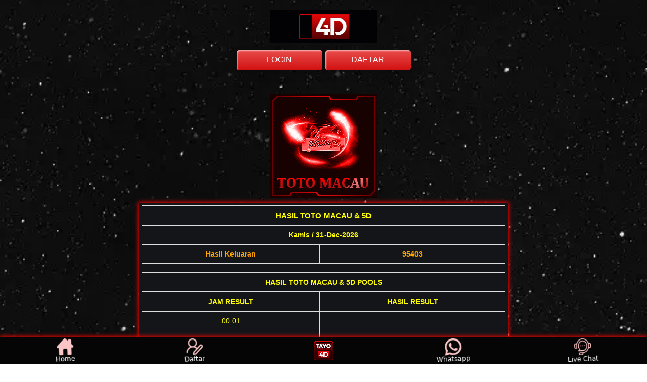

--- FILE ---
content_type: text/html; charset=UTF-8
request_url: https://lotto4d.prediksiterjituphnomphen.online/iframe/iresultmacau5d
body_size: 2169
content:
<!DOCTYPE html>
<html>
   <head>
      <title>RESULT5D DATA TOTO MACAU & 5D - Prediksi Togel Hari Ini Singapura Hongkong Sidney Toto Macau | Prediksi Togel Terjitu</title>
      <meta charset="utf-8">
      <meta name="viewport" content="width=device-width, initial-scale=1">
      <meta name="keywords" content="Kumpulan Prediksi Togel Hari Ini dari para master diantaranya togel singapura, togel hongkong dan togel sidney yang sangat jitu. Prediksi Togel Terjitu, Prediksi Togel, Angka Jitu Togel, Bandar Togel Terpercaya, Agen Togel Terpercaya, Agen Togel Terbesar, Buku Mimpi, Prediksi Jitu Togel, Livedraw HK, Livedraw Sidney, Livedraw Sgp, Live Sydney, Live Hongkong, Live Singapore, Result Togel HK, Result Togel Sidney, Result Togel Sg, Alat Togel, Perkakas Togel, Rumus Togel, Prediksi Top Togel, Master Prediksi, Paito Togel, Paito Warna Togel, Tarikan Paito Togel, Hasil Keluaran Togel, Rumus Keluaran Togel, Histori Keluaran Togel, Nomor Keluaran Togel, Agen Togel, Bandar Togel, Prediksi Togel Hari Ini, Result Togel Hari Ini." />
      <meta name="description" content="Kumpulan Prediksi Togel Hari Ini dari para master diantaranya togel singapura, togel hongkong dan togel sidney yang sangat jitu. Prediksitogelterjitu.com juga adalah sebuah website yang menyediakan berbagai macam keperluan untuk togel seperti result togel terupdate, livedraw togel tercepat, paito warna, buku mimpi, alat togel, prediksi togel dari pasaran-pasaran togel ternama saat ini.">
      <link rel="icon" href="https://lotto4d.prediksiterjituphnomphen.online/assets/images/icon.png" type="image/gif">
      <link rel="stylesheet" type="text/css" href="https://maxcdn.bootstrapcdn.com/bootstrap/3.3.7/css/bootstrap.min.css">
      <link href="https://cdn.datatables.net/1.10.22/css/dataTables.bootstrap.min.css">
      <link href="https://cdn.datatables.net/responsive/2.2.6/css/responsive.bootstrap.min.css">
      <link rel="stylesheet" type="text/css" href="https://stackpath.bootstrapcdn.com/font-awesome/4.7.0/css/font-awesome.min.css">
      <link href="https://cdn.jsdelivr.net/npm/select2@4.1.0-beta.1/dist/css/select2.min.css" rel="stylesheet" />
      <link rel="stylesheet" type="text/css" href="https://lotto4d.prediksiterjituphnomphen.online/assets/css/app.css">
      <link href="https://cdnjs.cloudflare.com/ajax/libs/twitter-bootstrap/4.1.3/css/bootstrap.css">
      <link href="https://cdn.datatables.net/1.10.21/css/dataTables.bootstrap4.min.css">
      <link rel="stylesheet" type="text/css" href="https://cdn.datatables.net/responsive/2.2.5/css/responsive.bootstrap4.min.css">
   </head>
<body style="background:#141519;">
    
    <div class="container">
        <div id="datatm">
            <h3 class="text-center text-kuning">DATA KELUARAN TOTO MACAU (TM) & 5D</h3>
            <div class="table-responsive">
                <table class="table table-bordered">
                    <thead>
                        <tr>
                            <th rowspan="2" class="text-center text-kuning" style="width:64px; vertical-align: middle;">TANGGAL</th>
                            <th colspan="8" class="text-center text-kuning" style="width:64px;">Result Toto Macau & 5D (WIB)</th>
                        </tr>
                        <tr>
                            <th scope="col" class="text-center text-kuning" style="width:64px;">00:01</th>
                            <th scope="col" class="text-center text-kuning" style="width:64px;">13:00</th>
                            <th scope="col" class="text-center text-kuning" style="width:64px;">15:15(5D)</th>
                            <th scope="col" class="text-center text-kuning" style="width:64px;">16:00</th>
                            <th scope="col" class="text-center text-kuning" style="width:64px;">19:00</th>
                            <th scope="col" class="text-center text-kuning" style="width:64px;">21:15(5D)</th>
                            <th scope="col" class="text-center text-kuning" style="width:64px;">22:00</th>
                            <th scope="col" class="text-center text-kuning" style="width:64px;">23:00</th>
                        </tr>
                    </thead>
                    <tbody>
                                            <tr>
                            <td class="text-center text-white">31-Dec-2026</td>
                            <td class="text-center text-yellow"></td>
                            <td class="text-center text-yellow"></td>
                            <td class="text-center text-yellow">02805</td>
                            <td class="text-center text-yellow"></td>
                            <td class="text-center text-yellow"></td>
                            <td class="text-center text-yellow">95403</td>
                            <td class="text-center text-yellow"></td>
                            <td class="text-center text-yellow"></td>
                        </tr>
                                            <tr>
                            <td class="text-center text-white">16-Jan-2026</td>
                            <td class="text-center text-yellow">1610</td>
                            <td class="text-center text-yellow">-</td>
                            <td class="text-center text-yellow"></td>
                            <td class="text-center text-yellow">-</td>
                            <td class="text-center text-yellow">-</td>
                            <td class="text-center text-yellow"></td>
                            <td class="text-center text-yellow">-</td>
                            <td class="text-center text-yellow">-</td>
                        </tr>
                                            <tr>
                            <td class="text-center text-white">15-Jan-2026</td>
                            <td class="text-center text-yellow">3877</td>
                            <td class="text-center text-yellow">9097</td>
                            <td class="text-center text-yellow">50057</td>
                            <td class="text-center text-yellow">9991</td>
                            <td class="text-center text-yellow">9617</td>
                            <td class="text-center text-yellow">02475</td>
                            <td class="text-center text-yellow">5563</td>
                            <td class="text-center text-yellow">6458</td>
                        </tr>
                                            <tr>
                            <td class="text-center text-white">14-Jan-2026</td>
                            <td class="text-center text-yellow">0991</td>
                            <td class="text-center text-yellow">8042</td>
                            <td class="text-center text-yellow">70341</td>
                            <td class="text-center text-yellow">5038</td>
                            <td class="text-center text-yellow">8484</td>
                            <td class="text-center text-yellow">04667</td>
                            <td class="text-center text-yellow">5639</td>
                            <td class="text-center text-yellow">1031</td>
                        </tr>
                                            <tr>
                            <td class="text-center text-white">13-Jan-2026</td>
                            <td class="text-center text-yellow">8256</td>
                            <td class="text-center text-yellow">0036</td>
                            <td class="text-center text-yellow">55143</td>
                            <td class="text-center text-yellow">0654</td>
                            <td class="text-center text-yellow">2990</td>
                            <td class="text-center text-yellow">93210</td>
                            <td class="text-center text-yellow">4585</td>
                            <td class="text-center text-yellow">9235</td>
                        </tr>
                                            <tr>
                            <td class="text-center text-white">12-Jan-2026</td>
                            <td class="text-center text-yellow">1035</td>
                            <td class="text-center text-yellow">3744</td>
                            <td class="text-center text-yellow">22240</td>
                            <td class="text-center text-yellow">6972</td>
                            <td class="text-center text-yellow">6350</td>
                            <td class="text-center text-yellow">15414</td>
                            <td class="text-center text-yellow">5710</td>
                            <td class="text-center text-yellow">1327</td>
                        </tr>
                                            <tr>
                            <td class="text-center text-white">11-Jan-2026</td>
                            <td class="text-center text-yellow">0737</td>
                            <td class="text-center text-yellow">3118</td>
                            <td class="text-center text-yellow">49797</td>
                            <td class="text-center text-yellow">4621</td>
                            <td class="text-center text-yellow">0997</td>
                            <td class="text-center text-yellow">91920</td>
                            <td class="text-center text-yellow">0831</td>
                            <td class="text-center text-yellow">0319</td>
                        </tr>
                                            <tr>
                            <td class="text-center text-white">10-Jan-2026</td>
                            <td class="text-center text-yellow">7026</td>
                            <td class="text-center text-yellow">7798</td>
                            <td class="text-center text-yellow">10277</td>
                            <td class="text-center text-yellow">1827</td>
                            <td class="text-center text-yellow">5820</td>
                            <td class="text-center text-yellow">36412</td>
                            <td class="text-center text-yellow">7759</td>
                            <td class="text-center text-yellow">0248</td>
                        </tr>
                                            <tr>
                            <td class="text-center text-white">09-Jan-2026</td>
                            <td class="text-center text-yellow">8023</td>
                            <td class="text-center text-yellow">2838</td>
                            <td class="text-center text-yellow">94773</td>
                            <td class="text-center text-yellow">5888</td>
                            <td class="text-center text-yellow">6626</td>
                            <td class="text-center text-yellow">12557</td>
                            <td class="text-center text-yellow">2790</td>
                            <td class="text-center text-yellow">2582</td>
                        </tr>
                                            <tr>
                            <td class="text-center text-white">08-Jan-2026</td>
                            <td class="text-center text-yellow">9163</td>
                            <td class="text-center text-yellow">3032</td>
                            <td class="text-center text-yellow">32113</td>
                            <td class="text-center text-yellow">6032</td>
                            <td class="text-center text-yellow">8395</td>
                            <td class="text-center text-yellow">54667</td>
                            <td class="text-center text-yellow">1496</td>
                            <td class="text-center text-yellow">3561</td>
                        </tr>
                                            <tr>
                            <td class="text-center text-white">07-Jan-2026</td>
                            <td class="text-center text-yellow">8978</td>
                            <td class="text-center text-yellow">2238</td>
                            <td class="text-center text-yellow">42742</td>
                            <td class="text-center text-yellow">5378</td>
                            <td class="text-center text-yellow">3115</td>
                            <td class="text-center text-yellow">73544</td>
                            <td class="text-center text-yellow">8298</td>
                            <td class="text-center text-yellow">6623</td>
                        </tr>
                                            <tr>
                            <td class="text-center text-white">06-Jan-2026</td>
                            <td class="text-center text-yellow">7312</td>
                            <td class="text-center text-yellow">0776</td>
                            <td class="text-center text-yellow">36966</td>
                            <td class="text-center text-yellow">0579</td>
                            <td class="text-center text-yellow">2378</td>
                            <td class="text-center text-yellow">94257</td>
                            <td class="text-center text-yellow">9185</td>
                            <td class="text-center text-yellow">5788</td>
                        </tr>
                                            <tr>
                            <td class="text-center text-white">05-Jan-2026</td>
                            <td class="text-center text-yellow">2748</td>
                            <td class="text-center text-yellow">8620</td>
                            <td class="text-center text-yellow">79481</td>
                            <td class="text-center text-yellow">2241</td>
                            <td class="text-center text-yellow">8441</td>
                            <td class="text-center text-yellow">73699</td>
                            <td class="text-center text-yellow">1397</td>
                            <td class="text-center text-yellow">2407</td>
                        </tr>
                                            <tr>
                            <td class="text-center text-white">04-Jan-2026</td>
                            <td class="text-center text-yellow">7008</td>
                            <td class="text-center text-yellow">6783</td>
                            <td class="text-center text-yellow">67167</td>
                            <td class="text-center text-yellow">5961</td>
                            <td class="text-center text-yellow">3925</td>
                            <td class="text-center text-yellow">00923</td>
                            <td class="text-center text-yellow">0076</td>
                            <td class="text-center text-yellow">7499</td>
                        </tr>
                                            <tr>
                            <td class="text-center text-white">03-Jan-2026</td>
                            <td class="text-center text-yellow">9783</td>
                            <td class="text-center text-yellow">5104</td>
                            <td class="text-center text-yellow">06827</td>
                            <td class="text-center text-yellow">2820</td>
                            <td class="text-center text-yellow">2430</td>
                            <td class="text-center text-yellow">07893</td>
                            <td class="text-center text-yellow">9480</td>
                            <td class="text-center text-yellow">1027</td>
                        </tr>
                                            <tr>
                            <td class="text-center text-white">02-Jan-2026</td>
                            <td class="text-center text-yellow">4798</td>
                            <td class="text-center text-yellow">7857</td>
                            <td class="text-center text-yellow">28117</td>
                            <td class="text-center text-yellow">3929</td>
                            <td class="text-center text-yellow">2938</td>
                            <td class="text-center text-yellow">56622</td>
                            <td class="text-center text-yellow">9403</td>
                            <td class="text-center text-yellow">8825</td>
                        </tr>
                                            <tr>
                            <td class="text-center text-white">01-Jan-2026</td>
                            <td class="text-center text-yellow">6922</td>
                            <td class="text-center text-yellow">2535</td>
                            <td class="text-center text-yellow">75030</td>
                            <td class="text-center text-yellow">6218</td>
                            <td class="text-center text-yellow">5220</td>
                            <td class="text-center text-yellow">51546</td>
                            <td class="text-center text-yellow">8877</td>
                            <td class="text-center text-yellow">1451</td>
                        </tr>
                                            <tr>
                            <td class="text-center text-white">31-Dec-2025</td>
                            <td class="text-center text-yellow">4295</td>
                            <td class="text-center text-yellow">0365</td>
                            <td class="text-center text-yellow">02805</td>
                            <td class="text-center text-yellow">3094</td>
                            <td class="text-center text-yellow">6938</td>
                            <td class="text-center text-yellow">-</td>
                            <td class="text-center text-yellow">6175</td>
                            <td class="text-center text-yellow">-</td>
                        </tr>
                                            <tr>
                            <td class="text-center text-white">30-Dec-2025</td>
                            <td class="text-center text-yellow">6597</td>
                            <td class="text-center text-yellow">6594</td>
                            <td class="text-center text-yellow">30239</td>
                            <td class="text-center text-yellow">7706</td>
                            <td class="text-center text-yellow">7649</td>
                            <td class="text-center text-yellow">05242</td>
                            <td class="text-center text-yellow">9974</td>
                            <td class="text-center text-yellow">3710</td>
                        </tr>
                                            <tr>
                            <td class="text-center text-white">29-Dec-2025</td>
                            <td class="text-center text-yellow">7365</td>
                            <td class="text-center text-yellow">8804</td>
                            <td class="text-center text-yellow">34616</td>
                            <td class="text-center text-yellow">3304</td>
                            <td class="text-center text-yellow">5727</td>
                            <td class="text-center text-yellow">42905</td>
                            <td class="text-center text-yellow">6668</td>
                            <td class="text-center text-yellow">4538</td>
                        </tr>
                                            <tr>
                            <td class="text-center text-white">28-Dec-2025</td>
                            <td class="text-center text-yellow">9988</td>
                            <td class="text-center text-yellow">1145</td>
                            <td class="text-center text-yellow">54864</td>
                            <td class="text-center text-yellow">3633</td>
                            <td class="text-center text-yellow">1259</td>
                            <td class="text-center text-yellow">45244</td>
                            <td class="text-center text-yellow">5805</td>
                            <td class="text-center text-yellow">4384</td>
                        </tr>
                                            <tr>
                            <td class="text-center text-white">27-Dec-2025</td>
                            <td class="text-center text-yellow">0745</td>
                            <td class="text-center text-yellow">6321</td>
                            <td class="text-center text-yellow">19292</td>
                            <td class="text-center text-yellow">9639</td>
                            <td class="text-center text-yellow">6201</td>
                            <td class="text-center text-yellow">05441</td>
                            <td class="text-center text-yellow">0384</td>
                            <td class="text-center text-yellow">1892</td>
                        </tr>
                                            <tr>
                            <td class="text-center text-white">26-Dec-2025</td>
                            <td class="text-center text-yellow">0629</td>
                            <td class="text-center text-yellow">9997</td>
                            <td class="text-center text-yellow">99206</td>
                            <td class="text-center text-yellow">6904</td>
                            <td class="text-center text-yellow">1672</td>
                            <td class="text-center text-yellow">97240</td>
                            <td class="text-center text-yellow">4676</td>
                            <td class="text-center text-yellow">6006</td>
                        </tr>
                                            <tr>
                            <td class="text-center text-white">25-Dec-2025</td>
                            <td class="text-center text-yellow">9277</td>
                            <td class="text-center text-yellow">8248</td>
                            <td class="text-center text-yellow">09715</td>
                            <td class="text-center text-yellow">4800</td>
                            <td class="text-center text-yellow">1048</td>
                            <td class="text-center text-yellow">09478</td>
                            <td class="text-center text-yellow">9451</td>
                            <td class="text-center text-yellow">3615</td>
                        </tr>
                                            <tr>
                            <td class="text-center text-white">24-Dec-2025</td>
                            <td class="text-center text-yellow">0272</td>
                            <td class="text-center text-yellow">8152</td>
                            <td class="text-center text-yellow">64493</td>
                            <td class="text-center text-yellow">4697</td>
                            <td class="text-center text-yellow">3304</td>
                            <td class="text-center text-yellow">04976</td>
                            <td class="text-center text-yellow">2584</td>
                            <td class="text-center text-yellow">7409</td>
                        </tr>
                                            <tr>
                            <td class="text-center text-white">23-Dec-2025</td>
                            <td class="text-center text-yellow">1901</td>
                            <td class="text-center text-yellow">3746</td>
                            <td class="text-center text-yellow">35467</td>
                            <td class="text-center text-yellow">9023</td>
                            <td class="text-center text-yellow">7504</td>
                            <td class="text-center text-yellow">84419</td>
                            <td class="text-center text-yellow">0414</td>
                            <td class="text-center text-yellow">5807</td>
                        </tr>
                                            <tr>
                            <td class="text-center text-white">22-Dec-2025</td>
                            <td class="text-center text-yellow">9240</td>
                            <td class="text-center text-yellow">7824</td>
                            <td class="text-center text-yellow">96044</td>
                            <td class="text-center text-yellow">0093</td>
                            <td class="text-center text-yellow">6852</td>
                            <td class="text-center text-yellow">08201</td>
                            <td class="text-center text-yellow">5641</td>
                            <td class="text-center text-yellow">7748</td>
                        </tr>
                                            <tr>
                            <td class="text-center text-white">21-Dec-2025</td>
                            <td class="text-center text-yellow">1274</td>
                            <td class="text-center text-yellow">9386</td>
                            <td class="text-center text-yellow">86689</td>
                            <td class="text-center text-yellow">5898</td>
                            <td class="text-center text-yellow">2358</td>
                            <td class="text-center text-yellow">09160</td>
                            <td class="text-center text-yellow">3278</td>
                            <td class="text-center text-yellow">3771</td>
                        </tr>
                                            <tr>
                            <td class="text-center text-white">20-Dec-2025</td>
                            <td class="text-center text-yellow">9009</td>
                            <td class="text-center text-yellow">3558</td>
                            <td class="text-center text-yellow">51002</td>
                            <td class="text-center text-yellow">9849</td>
                            <td class="text-center text-yellow">1254</td>
                            <td class="text-center text-yellow">16365</td>
                            <td class="text-center text-yellow">4749</td>
                            <td class="text-center text-yellow">0243</td>
                        </tr>
                                            <tr>
                            <td class="text-center text-white">19-Dec-2025</td>
                            <td class="text-center text-yellow">9970</td>
                            <td class="text-center text-yellow">4031</td>
                            <td class="text-center text-yellow">43525</td>
                            <td class="text-center text-yellow">2194</td>
                            <td class="text-center text-yellow">3818</td>
                            <td class="text-center text-yellow">55154</td>
                            <td class="text-center text-yellow">9105</td>
                            <td class="text-center text-yellow">1175</td>
                        </tr>
                                        </tbody>
                </table>
            </div>
        </div>
    </div>
<script defer src="https://static.cloudflareinsights.com/beacon.min.js/vcd15cbe7772f49c399c6a5babf22c1241717689176015" integrity="sha512-ZpsOmlRQV6y907TI0dKBHq9Md29nnaEIPlkf84rnaERnq6zvWvPUqr2ft8M1aS28oN72PdrCzSjY4U6VaAw1EQ==" data-cf-beacon='{"version":"2024.11.0","token":"d2dc6079ffd346858513adb101fe91a7","r":1,"server_timing":{"name":{"cfCacheStatus":true,"cfEdge":true,"cfExtPri":true,"cfL4":true,"cfOrigin":true,"cfSpeedBrain":true},"location_startswith":null}}' crossorigin="anonymous"></script>
</body>
</html>